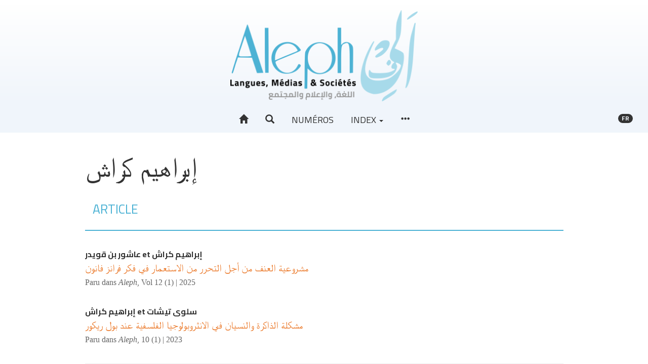

--- FILE ---
content_type: text/html; charset=UTF-8
request_url: https://aleph.edinum.org/6675
body_size: 5105
content:
<!DOCTYPE html>
<html lang="fr">  
  <head>    
    <meta charset="utf-8">      
      <meta http-equiv="X-UA-Compatible" content="IE=edge">        
        <meta name="viewport" content="width=device-width, initial-scale=1">          
          <title>Auteurs - كراش إبراهيم &ndash; Aleph</title>          
          <meta name="generator" content="Lodel 1.0" />
          <meta name="description" content="La revue Aleph. Langues, Médias &amp; sociétés s’inscrit dans une perspective interdisciplinaire, à la croisée des Sciences du langage, des Sciences du texte et des Sciences de l’information et de la communication." />
          <meta name="URL" content="https://aleph.edinum.org:443/6675" />
          <link rel="schema.DC" href="http://purl.org/dc/elements/1.1/" />
          <meta name="DC.description" xml:lang="" lang="fr" content="La revue Aleph. Langues, Médias &amp; sociétés s’inscrit dans une perspective interdisciplinaire, à la croisée des Sciences du langage, des Sciences du texte et des Sciences de l’information et de la communication." />
          <meta name="DC.publisher" content="Jamel Zenati" />
          <meta name="DC.rights" content="© Tous droits réservés à l'auteur de l'article" />
          <meta name="DC.source" content="https://aleph.edinum.org:443" />
          <meta name="DC.type" content="text" />
          <meta name="DC.format" content="text/html" />
          <meta name="DC.language" scheme="RFC3066" content="fr" />
          <meta name="DC.identifier" scheme="DCTERMS.URI" content="https://aleph.edinum.org:443/6675" />
          <meta name="DC.identifier" scheme="DCTERMS.URI" content="urn:ISSN:2437-1076" />
                      <!-- Bootstrap -->          
          <link href="tpl/node_modules/bootstrap/dist/css/bootstrap.min.css" rel="stylesheet"><!-- Fancybox --><!-- Largetable -->            
            <link rel="stylesheet" href="tpl/node_modules/largetable/largetable.css" type="text/css" media="screen" />
                        <!-- Site -->            
            <link rel="stylesheet" type="text/css" href="tpl/css/dist/site.css" />
            <link rel="alternate" type="application/rss+xml" title="Aleph" href="index.php?page=backend_rss" />
            <link rel="alternate" type="application/rss+xml" title="Auteurs - كراش إبراهيم &ndash; Aleph" href="index.php?page=backend_rss&amp;identity=6675" />
                        <!--[if lt IE 9]>            
            <script src="tpl/node_modules/html5shiv/dist/html5shiv.min.js"></script>            
            <script src="tpl/node_modules/respond/dest/respond.min.js"></script><![endif]-->            
            <script src="tpl/node_modules/jquery/dist/jquery.min.js"></script><!-- Bootstrap -->            
            <script src="tpl/node_modules/bootstrap/dist/js/bootstrap.min.js"></script>            
            <script>window.lodelTranslations = {
imgAgrandir: "Agrandir",
imgFermer: "Fermer",
imgOriginal: "Original",
imgPrecedent: "Précédent",
imgSuivant: "Suivant"
}</script>            
            <script type="text/javascript" src="tpl/js/common.js"></script>            
            <script>if (window.fnLoader) {
window.fnLoader.load();
} else {
console.error("fnLoader not found");
}</script><!-- Piwik -->            
            <script type="text/javascript">var _paq = _paq || [];
// tracker methods like "setCustomDimension" should be called before "trackPageView"
_paq.push(['trackPageView']);
_paq.push(['enableLinkTracking']);
(function() {
var u="//analytics.edinum.org/";
_paq.push(['setTrackerUrl', u+'piwik.php']);
_paq.push(['setSiteId', '3']);
var d=document, g=d.createElement('script'), s=d.getElementsByTagName('script')[0];
g.type='text/javascript'; g.async=true; g.defer=true; g.src=u+'piwik.js'; s.parentNode.insertBefore(g,s);
})();</script>            
            <noscript>              
              <p><img src="//analytics.edinum.org/piwik.php?idsite=3&rec=1" style="border:0;" alt="" /></p>            </noscript><!-- End Piwik Code --></head>          
          <body class="class-indexes type-auteur id-6675">            
            <header id="page-header" class="page-header">              
              <div class="skip-to-content"><a href="#main-container">Aller directement au contenu</a></div>              
              <h1 id="site-title" class="site-title">Aleph</h1>              
              <div id="site-logo-container" class="site-logo-container container-fluid"><a href="https://aleph.edinum.org" class="site-logo"><img src="tpl/images/logo.png" alt="Aleph" /></a></div>              
              <nav id="main-menu" class="main-menu navbar navbar-default">                
                <div class="container-fluid">                  
                  <div class="navbar-header">                    
                    <button type="button" class="navbar-toggle collapsed" data-toggle="collapse" data-target="#main-menu-contents" aria-expanded="false"><span class="sr-only">Toggle navigation</span><span class="icon-bar"></span><span class="icon-bar"></span><span class="icon-bar"></span></button><a class="navbar-brand" href="https://aleph.edinum.org">Aleph</a></div>                  
                  <div id="main-menu-contents" class="main-menu-contents collapse navbar-collapse">                    
                    <ul class="nav navbar-nav navbar-main">                      
                      <li><a href="https://aleph.edinum.org" title="Accueil"><span class="glyphicon glyphicon-home " aria-hidden="true" ></span></a></li>                      
                      <li><a role="button" data-toggle="collapse" aria-expanded="false" aria-controls="nav-search-bar" data-target="#nav-search-bar" title="Recherche"><span class="glyphicon glyphicon-search " aria-hidden="true" ></span></a></li>                        
                      <li><a href="71">Numéros</a></li>                      
                      <li class="dropdown"><a class="dropdown-toggle" href="#" data-toggle="dropdown" aria-haspopup="true" aria-expanded="false">Index <span class="caret"></span></a><ul class="dropdown-menu">                          
                          <li><a href="44">Auteurs</a></li>                          
                          <li><a href="56">Mots-clés</a></li>                          
                          <li><a href="49">Index chronologique</a></li>                        </ul>                      </li>                      
                      <li><a href="#main-footer" title="Voir tout le contenu"><span class="glyphicon glyphicon-option-horizontal " aria-hidden="true" ></span></a></li>                    </ul>                    
                    <ul class="nav navbar-nav navbar-right">                      
                      <li id="sitelang" class="dropdown sitelang"><a href="#" class="sitelang-current dropdown-toggle" data-toggle="dropdown" aria-haspopup="true" aria-expanded="false"><span class="badge">fr</span></a><ul class="dropdown-menu">                          
                          <li class="sitelang-active"><a href="https://aleph.edinum.org:443/6675?lang=fr"><span class="glyphicon glyphicon-check " aria-hidden="true"  title="Français"></span> &nbsp; Français</a></li>                          
                          <li><a href="https://aleph.edinum.org:443/6675?lang=ar"><span class="glyphicon glyphicon-unchecked " aria-hidden="true"  title="Arabe"></span> &nbsp; Arabe</a></li>                          
                          <li><a href="https://aleph.edinum.org:443/6675?lang=en"><span class="glyphicon glyphicon-unchecked " aria-hidden="true"  title="Anglais"></span> &nbsp; Anglais</a></li>                        </ul>                      </li>                    </ul>                    
                    <div id="nav-search-bar" class="collapse nav-search-bar">                      
                      <form class="nav-search-form" action="./" method="get">                        
                        <div class="input-group input-group-lg">                          
                          <input name="page" type="hidden" value="search" />
                          <input name="query" type="text" class="form-control" placeholder="Recherche..." value=""  />
                                                    <span class="input-group-btn"><button class="btn btn-default" type="submit">Chercher</button></span></div>                      </form>                    </div>                  </div><!-- #main-menu-contents --></div><!-- .container-fluid --></nav>            </header>            
            <article id="main-container" class="main-container container">              
              <div class="row">                
                <div class="col-md-10 col-md-offset-1">                  
                  <h1 class="index-title main-title">إبراهيم <span class="family-name">كراش</span></h1>                  
                  <div id="index-type-article">                    
                    <nav class="section-header navbar navbar-default">                      
                      <div class="container-fluid">                        
                        <div class="navbar-header">                          
                          <h2>Article</h2>                        </div>                      </div>                    </nav>                    
                    <ul class="toc-contents">                      
                      <li class="textes toc-contents-li">                        
                        <p class="toc-author"><span dir="rtl">عاشور بن <span class="family-name">قويدر</span></span> et <span dir="rtl">إبراهيم <span class="family-name">كراش</span></span></p>                        
                        <p class="toc-title"><a href="14643" xml:lang="ar" lang="ar" hreflang="ar"><span xml:lang="fr" lang="fr" dir="rtl">مشروعية العنف من أجل التحرر من الاستعمار في فكر فرانز فانون</span></a></p>                        
                        <div class="index-paru-dans">Paru dans <em>Aleph</em>, <a href="10042">Vol 12 (1)&nbsp;|&nbsp;2025</a></div>                      </li>                      
                      <li class="textes toc-contents-li">                        
                        <p class="toc-author"><span dir="rtl">إبراهيم <span class="family-name">كراش</span></span> et <span dir="rtl">سلوى <span class="family-name">تيشات</span></span></p>                        
                        <p class="toc-title"><a href="7719" xml:lang="ar" lang="ar" hreflang="ar">مشكلة الذاكرة والنسيان في الانثروبولوجيا الفلسفية عند بول ريكور </a></p>                        
                        <div class="index-paru-dans">Paru dans <em>Aleph</em>, <a href="7296">10 (1)&nbsp;|&nbsp;2023</a></div>                      </li>                    </ul>                  </div><a rev="index" class="btn btn-block" href="44"><span class="glyphicon glyphicon-chevron-left " aria-hidden="true" ></span> Retour à l’index</a></div><!-- col --></div><!-- row --></article>            
            <footer id="main-footer" class="main-footer bottom-nav container-fluid">              
              <h1 class="hidden">Navigation</h1>              
              <div class="container">                
                <div class="row">                  
                  <div class="col-md-4">                    
                    <section class="footer-section footer-collections">                      
                      <h2>À propos</h2>                      
                      <ul>                        
                        <li class="footer-li footer-li-class-textes"><a href="87">Présentation de la revue</a></li>                      </li>                      
                      <li class="footer-li footer-li-class-textes"><a href="5083">Éthique et responsabilités</a></li>                    </li>                    
                    <li class="footer-li footer-li-class-textes"><a href="5228">Organisation scientifique</a></li>                  </li>                  
                  <li class="footer-li footer-li-class-textes"><a href="7218">Politique éditoriale</a></li>                </li>              </ul>              
              <h2>Consignes aux auteurs</h2>              
              <ul>                
                <li class="footer-li footer-li-class-textes"><a href="5225">Soumission, évaluation et modes de publication</a></li>              </li>              
              <li class="footer-li footer-li-class-textes"><a href="5221">Feuille de style et charte typographique</a></li>            </li>          </ul>          
          <h2>Informations</h2>          
          <ul>            
            <li class="footer-li footer-li-class-textes"><a href="106">Crédits du site</a></li>          </li>          
          <li class="footer-li footer-li-class-textes"><a href="107">Contact</a></li>        </li>      </ul>    </section><!-- .footer-collections --></div>  
  <div class="col-md-4">    
    <section id="footer-entries" class="footer-section footer-entries">      
      <h2>Index</h2>      
      <ul>        
        <li><a href="44">Auteurs</a></li>        
        <li><a href="56">Mots-clés</a></li>        
        <li><a href="49">Index chronologique</a></li>      </ul>    </section><!-- #footer-entries -->    
    <section id="footer-issues" class="footer-section footer-issues">      
      <h2>Derniers numéros</h2>      
      <ul class="issues">        
        <li><a href="10530"><span class="number">Vol 12 (4)&nbsp;| 2025</span><br /><span class="title">Espaces en tension : topographies du discours, cartographies du contemporain</span></a></li>        
        <li><a href="15813"><span class="number">Vol.12 (4-2)&nbsp;| 2025</span><br /><span class="title">Espaces en tension : Cartographies du sens, archives et légitimités en débat</span></a></li>        
        <li><a href="14604"><span class="number">Vol 12 (2)&nbsp;| 2025</span><br /><span class="title">Littérature et dynamiques du sens : sémiotique, territoire et altérité</span></a></li>        
        <li><a href="10042"><span class="number">Vol 12 (1)&nbsp;| 2025</span><br /><span class="title">Littératures, identités et formes de résistance : regards critiques pluriels</span></a></li>        
        <li><a href="11687"><span class="number">Vol 11 (3-2)&nbsp;| 2024</span><br /><span class="title">Explorations linguistiques et traductionnelles</span></a></li>        
        <li><a href="11554"><span class="number">&nbsp;| 2024</span><br /><span class="title">Intelligence augmentée en santé : innovations, gestion des risques et diagnostic personnalisé</span></a></li>        
        <li><a href="10177"><span class="number">Vol 11 (1)&nbsp;| 2024</span><br /><span class="title">Évaluer dans l'Enseignement des Langues Étrangères : Enjeux et Pratiques</span></a></li>        
        <li><a href="15228"><span class="number">&nbsp;| 2023</span><br /><span class="title">Centenario di Italo Calvino : Viaggio tra testi e idee</span></a></li>        
        <li><a href="9167"><span class="number">Vol 10 (4-2)&nbsp;| 2023</span><br /><span class="title">Dynamiques Éducatives en Algérie : Regards Pluriels sur la Didactique et la Formation des Enseignants</span></a></li>        
        <li><a href="6558"><span class="number">Vol 9 (4)&nbsp;| 2022</span><br /><span class="title">Les médias et le mainstream ou le triomphe du poncif</span></a></li>      </ul>      
      <h2>Numéros en texte intégral</h2>      
      <ul class="issues">        
        <li><a href="14964"><span class="number">Vol 12 (3)&nbsp;| 2025</span><br /><span class="title">Langues, numérique et récits scolaires : dispositifs didactiques et constructions identitaires</span></a></li>        
        <li><a href="11447"><span class="number">11(5-2)&nbsp;| 2024</span><br /><span class="title">Littérature, culture et identité : regards croisés sur l'Histoire et les espaces</span></a></li>        
        <li><a href="11036"><span class="number">Vol 11 (5-1)&nbsp;| 2024</span><br /><span class="title">Culture in Focus: Essays on Art, Cinema, and Society</span></a></li>        
        <li><a href="12865"><span class="number">Vol 11 (4-2)&nbsp;| 2024</span><br /><span class="title">Médias et IA : compréhension critique des nouveaux enjeux sociaux</span></a></li>        
        <li><a href="8544"><span class="number">Vol 11 (3-1)&nbsp;| 2024</span><br /><span class="title">Explorations lexicales</span></a></li>        
        <li><a href="10009"><span class="number">Vol 11 (2)&nbsp;| 2024</span><br /><span class="title">« Au-delà du discours »  Hétérotopies et lieux de dépassements, une déconstruction et réinvention de la négation</span></a></li>        
        <li><a href="9882"><span class="number">Vol 10 (4-1)&nbsp;| 2023</span><br /><span class="title">Diversités et défis de l'éducation arabophone en Algérie et au-delà</span></a></li>        
        <li><a href="5811"><span class="number">Vol 10 (3)&nbsp;| 2023</span><br /><span class="title">Scénographie des discours de crise</span></a></li>        
        <li><a href="7528"><span class="number">Vol 10 (2)&nbsp;| 2023</span><br /><span class="title">Espaces politiques et poétiques en question</span></a></li>        
        <li><a href="7296"><span class="number">10 (1)&nbsp;| 2023</span><br /><span class="title">Des noms, des êtres et des récits d'identités</span></a></li>      </ul>      
      <h2>Une si longue polémique</h2>      
      <ul class="issues">        
        <li><a href="9387"><span class="number">&nbsp;| 2023</span><br /><span class="title">Escarmouches</span></a></li>        
        <li><a href="3290"><span class="number">&nbsp;| 2020</span><br /><span class="title">Inaugurale</span></a></li>      </ul><a href="71" class="nav-all-issues footer-button">Tous les numéros <span class="glyphicon glyphicon-chevron-right " aria-hidden="true" ></span></a></section><!-- #footer-issues --></div>  
  <div class="col-md-4">    
    <section id="footer-partenaires" class="footer-section footer-partenaires">      
      <h2>Affiliations/partenaires</h2>      
      <ul class="footer-logos">        
        <li><a href="http://www.ens-setif.dz/" title="Ecole Normale Supérieure Messaoud Zeghar -Sétif" class="footer-logo"><img alt="Logo Ecole Normale Supérieure Messaoud Zeghar -Sétif" src="docannexe/image/5028/Capture d’écran 2022-01-04 à 12.13.13-small120.png" /></a></li>        
        <li><a href="http://edition-alger2.org" title="Édition et diffusion de l’écrit" class="footer-logo"><img alt="Logo Édition et diffusion de l’écrit" src="docannexe/image/103/logoEdile-small120.png" /></a></li>        
        <li><a href="http://pumag.edition-alger2.org" title="Presses Universitaires Maghrébines" class="footer-logo"><img alt="Logo Presses Universitaires Maghrébines" src="docannexe/image/102/Pumag-small120.png" /></a></li>      </ul>    </section><!-- #footer-partenaires --></div>
</div><!-- .row --></div><!-- .container -->
<div id="footer-site-links" class="footer-site-links">  
  <p>ISSN électronique 2437-1076</p>  
  <p><a href="https://aleph.edinum.org/?page=map">Plan du site</a>&nbsp;&mdash; <a href="106">Crédits du site</a>&nbsp;&mdash; <a href="107">Contact</a></p>  
  <p><a href="http://chapitreneuf.org/">Créé et hébergé par Chapitre 9</a> &mdash;&nbsp;<a href="http://www.lodel.org/">Édité avec Lodel</a> &mdash;&nbsp;<a href="https://aleph.edinum.org/lodel/">Accès réservé</a></p>
</div><!-- #footer-site-links --></footer>
</body>
</html>